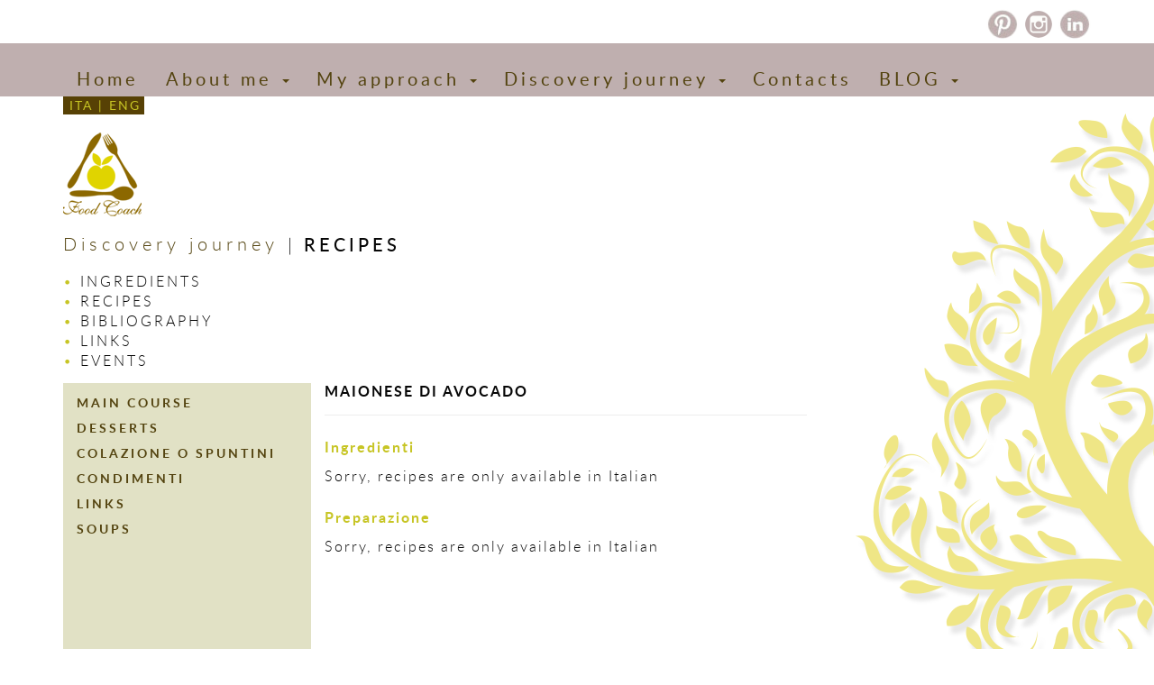

--- FILE ---
content_type: text/html; charset=UTF-8
request_url: https://tizianasappia.it/en/ricette/maionese-di-avocado/
body_size: 8806
content:

<!doctype html>
<html class="no-js" lang="en-US">
  <head>
  <meta charset="utf-8">
  <meta http-equiv="x-ua-compatible" content="ie=edge">
  <meta name="viewport" content="width=device-width, initial-scale=1">
  <meta name='robots' content='index, follow, max-image-preview:large, max-snippet:-1, max-video-preview:-1' />

	<!-- This site is optimized with the Yoast SEO plugin v26.7 - https://yoast.com/wordpress/plugins/seo/ -->
	<title>MAIONESE DI AVOCADO - Tiziana Sappia</title>
	<link rel="canonical" href="https://tizianasappia.it/en/ricette/maionese-di-avocado/" />
	<meta property="og:locale" content="en_US" />
	<meta property="og:type" content="article" />
	<meta property="og:title" content="MAIONESE DI AVOCADO - Tiziana Sappia" />
	<meta property="og:url" content="https://tizianasappia.it/en/ricette/maionese-di-avocado/" />
	<meta property="og:site_name" content="Tiziana Sappia" />
	<meta property="article:modified_time" content="2016-09-22T09:59:44+00:00" />
	<meta name="twitter:card" content="summary_large_image" />
	<script type="application/ld+json" class="yoast-schema-graph">{"@context":"https://schema.org","@graph":[{"@type":"WebPage","@id":"https://tizianasappia.it/en/ricette/maionese-di-avocado/","url":"https://tizianasappia.it/en/ricette/maionese-di-avocado/","name":"MAIONESE DI AVOCADO - Tiziana Sappia","isPartOf":{"@id":"https://tizianasappia.it/en/#website"},"datePublished":"2016-09-12T10:51:39+00:00","dateModified":"2016-09-22T09:59:44+00:00","breadcrumb":{"@id":"https://tizianasappia.it/en/ricette/maionese-di-avocado/#breadcrumb"},"inLanguage":"en-US","potentialAction":[{"@type":"ReadAction","target":[["https://tizianasappia.it/en/ricette/maionese-di-avocado/"]]}]},{"@type":"BreadcrumbList","@id":"https://tizianasappia.it/en/ricette/maionese-di-avocado/#breadcrumb","itemListElement":[{"@type":"ListItem","position":1,"name":"Home","item":"https://tizianasappia.it/en/"},{"@type":"ListItem","position":2,"name":"Recipes","item":"https://tizianasappia.it/en/ricette/"},{"@type":"ListItem","position":3,"name":"MAIONESE DI AVOCADO"}]},{"@type":"WebSite","@id":"https://tizianasappia.it/en/#website","url":"https://tizianasappia.it/en/","name":"Tiziana Sappia","description":"Food Coach","potentialAction":[{"@type":"SearchAction","target":{"@type":"EntryPoint","urlTemplate":"https://tizianasappia.it/en/?s={search_term_string}"},"query-input":{"@type":"PropertyValueSpecification","valueRequired":true,"valueName":"search_term_string"}}],"inLanguage":"en-US"}]}</script>
	<!-- / Yoast SEO plugin. -->


<link rel="alternate" title="oEmbed (JSON)" type="application/json+oembed" href="https://tizianasappia.it/en/wp-json/oembed/1.0/embed?url=https%3A%2F%2Ftizianasappia.it%2Fen%2Fricette%2Fmaionese-di-avocado%2F" />
<link rel="alternate" title="oEmbed (XML)" type="text/xml+oembed" href="https://tizianasappia.it/en/wp-json/oembed/1.0/embed?url=https%3A%2F%2Ftizianasappia.it%2Fen%2Fricette%2Fmaionese-di-avocado%2F&#038;format=xml" />
<style id='wp-img-auto-sizes-contain-inline-css' type='text/css'>
img:is([sizes=auto i],[sizes^="auto," i]){contain-intrinsic-size:3000px 1500px}
/*# sourceURL=wp-img-auto-sizes-contain-inline-css */
</style>
<style id='wp-emoji-styles-inline-css' type='text/css'>

	img.wp-smiley, img.emoji {
		display: inline !important;
		border: none !important;
		box-shadow: none !important;
		height: 1em !important;
		width: 1em !important;
		margin: 0 0.07em !important;
		vertical-align: -0.1em !important;
		background: none !important;
		padding: 0 !important;
	}
/*# sourceURL=wp-emoji-styles-inline-css */
</style>
<style id='wp-block-library-inline-css' type='text/css'>
:root{--wp-block-synced-color:#7a00df;--wp-block-synced-color--rgb:122,0,223;--wp-bound-block-color:var(--wp-block-synced-color);--wp-editor-canvas-background:#ddd;--wp-admin-theme-color:#007cba;--wp-admin-theme-color--rgb:0,124,186;--wp-admin-theme-color-darker-10:#006ba1;--wp-admin-theme-color-darker-10--rgb:0,107,160.5;--wp-admin-theme-color-darker-20:#005a87;--wp-admin-theme-color-darker-20--rgb:0,90,135;--wp-admin-border-width-focus:2px}@media (min-resolution:192dpi){:root{--wp-admin-border-width-focus:1.5px}}.wp-element-button{cursor:pointer}:root .has-very-light-gray-background-color{background-color:#eee}:root .has-very-dark-gray-background-color{background-color:#313131}:root .has-very-light-gray-color{color:#eee}:root .has-very-dark-gray-color{color:#313131}:root .has-vivid-green-cyan-to-vivid-cyan-blue-gradient-background{background:linear-gradient(135deg,#00d084,#0693e3)}:root .has-purple-crush-gradient-background{background:linear-gradient(135deg,#34e2e4,#4721fb 50%,#ab1dfe)}:root .has-hazy-dawn-gradient-background{background:linear-gradient(135deg,#faaca8,#dad0ec)}:root .has-subdued-olive-gradient-background{background:linear-gradient(135deg,#fafae1,#67a671)}:root .has-atomic-cream-gradient-background{background:linear-gradient(135deg,#fdd79a,#004a59)}:root .has-nightshade-gradient-background{background:linear-gradient(135deg,#330968,#31cdcf)}:root .has-midnight-gradient-background{background:linear-gradient(135deg,#020381,#2874fc)}:root{--wp--preset--font-size--normal:16px;--wp--preset--font-size--huge:42px}.has-regular-font-size{font-size:1em}.has-larger-font-size{font-size:2.625em}.has-normal-font-size{font-size:var(--wp--preset--font-size--normal)}.has-huge-font-size{font-size:var(--wp--preset--font-size--huge)}.has-text-align-center{text-align:center}.has-text-align-left{text-align:left}.has-text-align-right{text-align:right}.has-fit-text{white-space:nowrap!important}#end-resizable-editor-section{display:none}.aligncenter{clear:both}.items-justified-left{justify-content:flex-start}.items-justified-center{justify-content:center}.items-justified-right{justify-content:flex-end}.items-justified-space-between{justify-content:space-between}.screen-reader-text{border:0;clip-path:inset(50%);height:1px;margin:-1px;overflow:hidden;padding:0;position:absolute;width:1px;word-wrap:normal!important}.screen-reader-text:focus{background-color:#ddd;clip-path:none;color:#444;display:block;font-size:1em;height:auto;left:5px;line-height:normal;padding:15px 23px 14px;text-decoration:none;top:5px;width:auto;z-index:100000}html :where(.has-border-color){border-style:solid}html :where([style*=border-top-color]){border-top-style:solid}html :where([style*=border-right-color]){border-right-style:solid}html :where([style*=border-bottom-color]){border-bottom-style:solid}html :where([style*=border-left-color]){border-left-style:solid}html :where([style*=border-width]){border-style:solid}html :where([style*=border-top-width]){border-top-style:solid}html :where([style*=border-right-width]){border-right-style:solid}html :where([style*=border-bottom-width]){border-bottom-style:solid}html :where([style*=border-left-width]){border-left-style:solid}html :where(img[class*=wp-image-]){height:auto;max-width:100%}:where(figure){margin:0 0 1em}html :where(.is-position-sticky){--wp-admin--admin-bar--position-offset:var(--wp-admin--admin-bar--height,0px)}@media screen and (max-width:600px){html :where(.is-position-sticky){--wp-admin--admin-bar--position-offset:0px}}

/*# sourceURL=wp-block-library-inline-css */
</style><style id='global-styles-inline-css' type='text/css'>
:root{--wp--preset--aspect-ratio--square: 1;--wp--preset--aspect-ratio--4-3: 4/3;--wp--preset--aspect-ratio--3-4: 3/4;--wp--preset--aspect-ratio--3-2: 3/2;--wp--preset--aspect-ratio--2-3: 2/3;--wp--preset--aspect-ratio--16-9: 16/9;--wp--preset--aspect-ratio--9-16: 9/16;--wp--preset--color--black: #000000;--wp--preset--color--cyan-bluish-gray: #abb8c3;--wp--preset--color--white: #ffffff;--wp--preset--color--pale-pink: #f78da7;--wp--preset--color--vivid-red: #cf2e2e;--wp--preset--color--luminous-vivid-orange: #ff6900;--wp--preset--color--luminous-vivid-amber: #fcb900;--wp--preset--color--light-green-cyan: #7bdcb5;--wp--preset--color--vivid-green-cyan: #00d084;--wp--preset--color--pale-cyan-blue: #8ed1fc;--wp--preset--color--vivid-cyan-blue: #0693e3;--wp--preset--color--vivid-purple: #9b51e0;--wp--preset--gradient--vivid-cyan-blue-to-vivid-purple: linear-gradient(135deg,rgb(6,147,227) 0%,rgb(155,81,224) 100%);--wp--preset--gradient--light-green-cyan-to-vivid-green-cyan: linear-gradient(135deg,rgb(122,220,180) 0%,rgb(0,208,130) 100%);--wp--preset--gradient--luminous-vivid-amber-to-luminous-vivid-orange: linear-gradient(135deg,rgb(252,185,0) 0%,rgb(255,105,0) 100%);--wp--preset--gradient--luminous-vivid-orange-to-vivid-red: linear-gradient(135deg,rgb(255,105,0) 0%,rgb(207,46,46) 100%);--wp--preset--gradient--very-light-gray-to-cyan-bluish-gray: linear-gradient(135deg,rgb(238,238,238) 0%,rgb(169,184,195) 100%);--wp--preset--gradient--cool-to-warm-spectrum: linear-gradient(135deg,rgb(74,234,220) 0%,rgb(151,120,209) 20%,rgb(207,42,186) 40%,rgb(238,44,130) 60%,rgb(251,105,98) 80%,rgb(254,248,76) 100%);--wp--preset--gradient--blush-light-purple: linear-gradient(135deg,rgb(255,206,236) 0%,rgb(152,150,240) 100%);--wp--preset--gradient--blush-bordeaux: linear-gradient(135deg,rgb(254,205,165) 0%,rgb(254,45,45) 50%,rgb(107,0,62) 100%);--wp--preset--gradient--luminous-dusk: linear-gradient(135deg,rgb(255,203,112) 0%,rgb(199,81,192) 50%,rgb(65,88,208) 100%);--wp--preset--gradient--pale-ocean: linear-gradient(135deg,rgb(255,245,203) 0%,rgb(182,227,212) 50%,rgb(51,167,181) 100%);--wp--preset--gradient--electric-grass: linear-gradient(135deg,rgb(202,248,128) 0%,rgb(113,206,126) 100%);--wp--preset--gradient--midnight: linear-gradient(135deg,rgb(2,3,129) 0%,rgb(40,116,252) 100%);--wp--preset--font-size--small: 13px;--wp--preset--font-size--medium: 20px;--wp--preset--font-size--large: 36px;--wp--preset--font-size--x-large: 42px;--wp--preset--spacing--20: 0.44rem;--wp--preset--spacing--30: 0.67rem;--wp--preset--spacing--40: 1rem;--wp--preset--spacing--50: 1.5rem;--wp--preset--spacing--60: 2.25rem;--wp--preset--spacing--70: 3.38rem;--wp--preset--spacing--80: 5.06rem;--wp--preset--shadow--natural: 6px 6px 9px rgba(0, 0, 0, 0.2);--wp--preset--shadow--deep: 12px 12px 50px rgba(0, 0, 0, 0.4);--wp--preset--shadow--sharp: 6px 6px 0px rgba(0, 0, 0, 0.2);--wp--preset--shadow--outlined: 6px 6px 0px -3px rgb(255, 255, 255), 6px 6px rgb(0, 0, 0);--wp--preset--shadow--crisp: 6px 6px 0px rgb(0, 0, 0);}:where(.is-layout-flex){gap: 0.5em;}:where(.is-layout-grid){gap: 0.5em;}body .is-layout-flex{display: flex;}.is-layout-flex{flex-wrap: wrap;align-items: center;}.is-layout-flex > :is(*, div){margin: 0;}body .is-layout-grid{display: grid;}.is-layout-grid > :is(*, div){margin: 0;}:where(.wp-block-columns.is-layout-flex){gap: 2em;}:where(.wp-block-columns.is-layout-grid){gap: 2em;}:where(.wp-block-post-template.is-layout-flex){gap: 1.25em;}:where(.wp-block-post-template.is-layout-grid){gap: 1.25em;}.has-black-color{color: var(--wp--preset--color--black) !important;}.has-cyan-bluish-gray-color{color: var(--wp--preset--color--cyan-bluish-gray) !important;}.has-white-color{color: var(--wp--preset--color--white) !important;}.has-pale-pink-color{color: var(--wp--preset--color--pale-pink) !important;}.has-vivid-red-color{color: var(--wp--preset--color--vivid-red) !important;}.has-luminous-vivid-orange-color{color: var(--wp--preset--color--luminous-vivid-orange) !important;}.has-luminous-vivid-amber-color{color: var(--wp--preset--color--luminous-vivid-amber) !important;}.has-light-green-cyan-color{color: var(--wp--preset--color--light-green-cyan) !important;}.has-vivid-green-cyan-color{color: var(--wp--preset--color--vivid-green-cyan) !important;}.has-pale-cyan-blue-color{color: var(--wp--preset--color--pale-cyan-blue) !important;}.has-vivid-cyan-blue-color{color: var(--wp--preset--color--vivid-cyan-blue) !important;}.has-vivid-purple-color{color: var(--wp--preset--color--vivid-purple) !important;}.has-black-background-color{background-color: var(--wp--preset--color--black) !important;}.has-cyan-bluish-gray-background-color{background-color: var(--wp--preset--color--cyan-bluish-gray) !important;}.has-white-background-color{background-color: var(--wp--preset--color--white) !important;}.has-pale-pink-background-color{background-color: var(--wp--preset--color--pale-pink) !important;}.has-vivid-red-background-color{background-color: var(--wp--preset--color--vivid-red) !important;}.has-luminous-vivid-orange-background-color{background-color: var(--wp--preset--color--luminous-vivid-orange) !important;}.has-luminous-vivid-amber-background-color{background-color: var(--wp--preset--color--luminous-vivid-amber) !important;}.has-light-green-cyan-background-color{background-color: var(--wp--preset--color--light-green-cyan) !important;}.has-vivid-green-cyan-background-color{background-color: var(--wp--preset--color--vivid-green-cyan) !important;}.has-pale-cyan-blue-background-color{background-color: var(--wp--preset--color--pale-cyan-blue) !important;}.has-vivid-cyan-blue-background-color{background-color: var(--wp--preset--color--vivid-cyan-blue) !important;}.has-vivid-purple-background-color{background-color: var(--wp--preset--color--vivid-purple) !important;}.has-black-border-color{border-color: var(--wp--preset--color--black) !important;}.has-cyan-bluish-gray-border-color{border-color: var(--wp--preset--color--cyan-bluish-gray) !important;}.has-white-border-color{border-color: var(--wp--preset--color--white) !important;}.has-pale-pink-border-color{border-color: var(--wp--preset--color--pale-pink) !important;}.has-vivid-red-border-color{border-color: var(--wp--preset--color--vivid-red) !important;}.has-luminous-vivid-orange-border-color{border-color: var(--wp--preset--color--luminous-vivid-orange) !important;}.has-luminous-vivid-amber-border-color{border-color: var(--wp--preset--color--luminous-vivid-amber) !important;}.has-light-green-cyan-border-color{border-color: var(--wp--preset--color--light-green-cyan) !important;}.has-vivid-green-cyan-border-color{border-color: var(--wp--preset--color--vivid-green-cyan) !important;}.has-pale-cyan-blue-border-color{border-color: var(--wp--preset--color--pale-cyan-blue) !important;}.has-vivid-cyan-blue-border-color{border-color: var(--wp--preset--color--vivid-cyan-blue) !important;}.has-vivid-purple-border-color{border-color: var(--wp--preset--color--vivid-purple) !important;}.has-vivid-cyan-blue-to-vivid-purple-gradient-background{background: var(--wp--preset--gradient--vivid-cyan-blue-to-vivid-purple) !important;}.has-light-green-cyan-to-vivid-green-cyan-gradient-background{background: var(--wp--preset--gradient--light-green-cyan-to-vivid-green-cyan) !important;}.has-luminous-vivid-amber-to-luminous-vivid-orange-gradient-background{background: var(--wp--preset--gradient--luminous-vivid-amber-to-luminous-vivid-orange) !important;}.has-luminous-vivid-orange-to-vivid-red-gradient-background{background: var(--wp--preset--gradient--luminous-vivid-orange-to-vivid-red) !important;}.has-very-light-gray-to-cyan-bluish-gray-gradient-background{background: var(--wp--preset--gradient--very-light-gray-to-cyan-bluish-gray) !important;}.has-cool-to-warm-spectrum-gradient-background{background: var(--wp--preset--gradient--cool-to-warm-spectrum) !important;}.has-blush-light-purple-gradient-background{background: var(--wp--preset--gradient--blush-light-purple) !important;}.has-blush-bordeaux-gradient-background{background: var(--wp--preset--gradient--blush-bordeaux) !important;}.has-luminous-dusk-gradient-background{background: var(--wp--preset--gradient--luminous-dusk) !important;}.has-pale-ocean-gradient-background{background: var(--wp--preset--gradient--pale-ocean) !important;}.has-electric-grass-gradient-background{background: var(--wp--preset--gradient--electric-grass) !important;}.has-midnight-gradient-background{background: var(--wp--preset--gradient--midnight) !important;}.has-small-font-size{font-size: var(--wp--preset--font-size--small) !important;}.has-medium-font-size{font-size: var(--wp--preset--font-size--medium) !important;}.has-large-font-size{font-size: var(--wp--preset--font-size--large) !important;}.has-x-large-font-size{font-size: var(--wp--preset--font-size--x-large) !important;}
/*# sourceURL=global-styles-inline-css */
</style>

<style id='classic-theme-styles-inline-css' type='text/css'>
/*! This file is auto-generated */
.wp-block-button__link{color:#fff;background-color:#32373c;border-radius:9999px;box-shadow:none;text-decoration:none;padding:calc(.667em + 2px) calc(1.333em + 2px);font-size:1.125em}.wp-block-file__button{background:#32373c;color:#fff;text-decoration:none}
/*# sourceURL=/wp-includes/css/classic-themes.min.css */
</style>
<link rel='stylesheet' id='contact-form-7-css' href='https://tizianasappia.it/wp-content/plugins/contact-form-7/includes/css/styles.css?ver=6.1.4' type='text/css' media='all' />
<link rel='stylesheet' id='tablepress-default-css' href='https://tizianasappia.it/wp-content/plugins/tablepress/css/build/default.css?ver=3.2.6' type='text/css' media='all' />
<link rel='stylesheet' id='sage/css-css' href='https://tizianasappia.it/wp-content/themes/tizianasappia/dist/styles/main.css' type='text/css' media='all' />
<script type="text/javascript" src="https://tizianasappia.it/wp-includes/js/jquery/jquery.min.js?ver=3.7.1" id="jquery-core-js"></script>
<script type="text/javascript" src="https://tizianasappia.it/wp-includes/js/jquery/jquery-migrate.min.js?ver=3.4.1" id="jquery-migrate-js"></script>
<link rel="https://api.w.org/" href="https://tizianasappia.it/en/wp-json/" /><link rel="EditURI" type="application/rsd+xml" title="RSD" href="https://tizianasappia.it/xmlrpc.php?rsd" />
<meta name="generator" content="WordPress 6.9" />
<link rel='shortlink' href='https://tizianasappia.it/en/?p=1125' />
<style>
.qtranxs_flag_it {background-image: url(https://tizianasappia.it/wp-content/plugins/qtranslate-xt/flags/it.png); background-repeat: no-repeat;}
.qtranxs_flag_en {background-image: url(https://tizianasappia.it/wp-content/plugins/qtranslate-xt/flags/gb.png); background-repeat: no-repeat;}
</style>
<link hreflang="it" href="https://tizianasappia.it/it/ricette/maionese-di-avocado/" rel="alternate" />
<link hreflang="en" href="https://tizianasappia.it/en/ricette/maionese-di-avocado/" rel="alternate" />
<link hreflang="x-default" href="https://tizianasappia.it/ricette/maionese-di-avocado/" rel="alternate" />
<meta name="generator" content="qTranslate-XT 3.16.1" />
<style type="text/css">.recentcomments a{display:inline !important;padding:0 !important;margin:0 !important;}</style>    <!-- Global site tag (gtag.js) - Google Analytics -->
  <script async src="https://www.googletagmanager.com/gtag/js?id=G-354W2LYBQZ"></script>
  <script>
    window.dataLayer = window.dataLayer || [];
    function gtag(){dataLayer.push(arguments);}
    gtag('js', new Date());
  
    gtag('config', 'G-354W2LYBQZ', { 'anonymize_ip': true });
  </script>
</head>
  <body class="wp-singular ricette-template-default single single-ricette postid-1125 wp-theme-tizianasappia maionese-di-avocado">
    <!--[if lt IE 9]>
      <div class="alert alert-warning">
        You are using an <strong>outdated</strong> browser. Please <a href="http://browsehappy.com/">upgrade your browser</a> to improve your experience.      </div>
    <![endif]-->
    <header class="header-social">
	<div class="container">
		<div class="social-ico">
			<a href="https://www.pinterest.com/tizianasappia/"><img src="https://tizianasappia.it/wp-content/themes/tizianasappia/dist/images/ico-pinterest.png" alt="Pinterest" title="Pinterest" ></a>
			<a href="https://www.instagram.com/tiziana.sappia/"><img src="https://tizianasappia.it/wp-content/themes/tizianasappia/dist/images/ico-instagram.png" alt="Instagram" title= "Instagram"></a>
			<a href="https://it.linkedin.com/pub/tiziana-sappia/40/740/b56"><img src="https://tizianasappia.it/wp-content/themes/tizianasappia/dist/images/ico-linkedin.png" alt="LinkedIn" title= "LinkedIn"></a>
		</div>
	</div>
</header>
<header class="banner navbar navbar-default navbar-static-top" role="banner">
  <div class="container">
    <div class="navbar-header">
      <button type="button" class="navbar-toggle collapsed" data-toggle="collapse" data-target=".navbar-collapse">
        <span class="sr-only">Toggle navigation</span>
        <span class="icon-bar"></span>
        <span class="icon-bar"></span>
        <span class="icon-bar"></span>
      </button>
    </div>

    <nav class="collapse navbar-collapse" role="navigation">
      <div class="menu-menu-1-container"><ul id="menu-menu-1" class="nav navbar-nav"><li id="menu-item-4" class="menu-item menu-item-type-custom menu-item-object-custom menu-item-4"><a title="Home" href="/en/">Home</a></li>
<li id="menu-item-59" class="menu-item menu-item-type-post_type menu-item-object-page menu-item-has-children menu-item-59 dropdown"><a title="About me" href="#" data-toggle="dropdown" class="dropdown-toggle" aria-haspopup="true">About me <span class="caret"></span></a>
<ul role="menu" class=" dropdown-menu">
	<li id="menu-item-62" class="menu-item menu-item-type-post_type menu-item-object-page menu-item-62"><a title="Tiziana Sappia, RD" href="https://tizianasappia.it/en/chi-sono/cv-dettagliato/">Tiziana Sappia, RD</a></li>
	<li id="menu-item-60" class="menu-item menu-item-type-post_type menu-item-object-page menu-item-60"><a title="Registered Dietitian" href="https://tizianasappia.it/en/chi-sono/chi-e-il-dietista/">Registered Dietitian</a></li>
	<li id="menu-item-61" class="menu-item menu-item-type-post_type menu-item-object-page menu-item-61"><a title="Professional Organizer" href="https://tizianasappia.it/en/chi-sono/chi-e-il-professional-organizer/">Professional Organizer</a></li>
	<li id="menu-item-182" class="menu-item menu-item-type-post_type menu-item-object-page menu-item-182"><a title="Curriculum vitae" href="https://tizianasappia.it/en/chi-sono/curriculum-vitae/">Curriculum vitae</a></li>
	<li id="menu-item-63" class="menu-item menu-item-type-post_type menu-item-object-page menu-item-63"><a title="Vocational Education" href="https://tizianasappia.it/en/chi-sono/aggiornamenti-professionali/">Vocational Education</a></li>
</ul>
</li>
<li id="menu-item-65" class="menu-item menu-item-type-post_type menu-item-object-page menu-item-has-children menu-item-65 dropdown"><a title="My approach" href="#" data-toggle="dropdown" class="dropdown-toggle" aria-haspopup="true">My approach <span class="caret"></span></a>
<ul role="menu" class=" dropdown-menu">
	<li id="menu-item-66" class="menu-item menu-item-type-post_type menu-item-object-page menu-item-66"><a title="Nutritional Assessment" href="https://tizianasappia.it/en/come-lavoro/la-valutazione-nutrizionale/">Nutritional Assessment</a></li>
	<li id="menu-item-67" class="menu-item menu-item-type-post_type menu-item-object-page menu-item-67"><a title="Mindful Eating" href="https://tizianasappia.it/en/come-lavoro/lalimentazione-consapevole/">Mindful Eating</a></li>
	<li id="menu-item-68" class="menu-item menu-item-type-post_type menu-item-object-page menu-item-has-children menu-item-68 dropdown"><a title="Professional Organizing" href="https://tizianasappia.it/en/come-lavoro/lorganizzazione-professionale/">Professional Organizing</a>
	<ul role="menu" class=" dropdown-menu">
		<li id="menu-item-934" class="menu-item menu-item-type-post_type menu-item-object-page menu-item-934"><a title="HOUSEHOLD ORGANIZING" href="https://tizianasappia.it/en/come-lavoro/lorganizzazione-professionale/organizzazione-dello-spazio/">HOUSEHOLD ORGANIZING</a></li>
		<li id="menu-item-933" class="menu-item menu-item-type-post_type menu-item-object-page menu-item-933"><a title="KNOWLEDGE ORGANIZING" href="https://tizianasappia.it/en/come-lavoro/lorganizzazione-professionale/organizzazione-delle-conoscenze/">KNOWLEDGE ORGANIZING</a></li>
		<li id="menu-item-484" class="menu-item menu-item-type-post_type menu-item-object-page menu-item-484"><a title="SHOPPING ORGANIZING" href="https://tizianasappia.it/en/come-lavoro/lorganizzazione-professionale/organizzazione-della-spesa/">SHOPPING ORGANIZING</a></li>
		<li id="menu-item-485" class="menu-item menu-item-type-post_type menu-item-object-page menu-item-485"><a title="FRIDGES ORGANIZING" href="https://tizianasappia.it/en/come-lavoro/lorganizzazione-professionale/organizzazione-del-frigorifero/">FRIDGES ORGANIZING</a></li>
		<li id="menu-item-932" class="menu-item menu-item-type-post_type menu-item-object-page menu-item-932"><a title="MENU PLANNING: AT HOME" href="https://tizianasappia.it/en/come-lavoro/lorganizzazione-professionale/organizzazione-del-menu-a-casa/">MENU PLANNING: AT HOME</a></li>
		<li id="menu-item-931" class="menu-item menu-item-type-post_type menu-item-object-page menu-item-931"><a title="MENU PLANNING: DINING OUT" href="https://tizianasappia.it/en/come-lavoro/lorganizzazione-professionale/organizzazione-del-menu-fuori-casa/">MENU PLANNING: DINING OUT</a></li>
	</ul>
</li>
</ul>
</li>
<li id="menu-item-69" class="menu-item menu-item-type-post_type menu-item-object-page menu-item-has-children menu-item-69 dropdown"><a title="Discovery journey" href="#" data-toggle="dropdown" class="dropdown-toggle" aria-haspopup="true">Discovery journey <span class="caret"></span></a>
<ul role="menu" class=" dropdown-menu">
	<li id="menu-item-207" class="menu-item menu-item-type-custom menu-item-object-custom menu-item-207"><a title="Ingredients" href="https://tizianasappia.it/en/ingredienti/miso/">Ingredients</a></li>
	<li id="menu-item-322" class="menu-item menu-item-type-custom menu-item-object-custom menu-item-322"><a title="Recipes" href="/en/ricette/">Recipes</a></li>
	<li id="menu-item-267" class="menu-item menu-item-type-post_type menu-item-object-bibliografia menu-item-267"><a title="Bibliography" href="https://tizianasappia.it/en/bibliografia/bibliografia/">Bibliography</a></li>
	<li id="menu-item-463" class="menu-item menu-item-type-post_type menu-item-object-link menu-item-463"><a title="Links" href="https://tizianasappia.it/en/link/link/">Links</a></li>
	<li id="menu-item-71" class="menu-item menu-item-type-post_type menu-item-object-page menu-item-71"><a title="Events" href="https://tizianasappia.it/en/viaggio-di-scoperta/eventi/">Events</a></li>
</ul>
</li>
<li id="menu-item-81" class="menu-item menu-item-type-post_type menu-item-object-page menu-item-81"><a title="Contacts" href="https://tizianasappia.it/en/contatti/">Contacts</a></li>
<li id="menu-item-75" class="menu-item menu-item-type-custom menu-item-object-custom menu-item-has-children menu-item-75 dropdown"><a title="BLOG" href="#" data-toggle="dropdown" class="dropdown-toggle" aria-haspopup="true">BLOG <span class="caret"></span></a>
<ul role="menu" class=" dropdown-menu">
	<li id="menu-item-915" class="menu-item menu-item-type-taxonomy menu-item-object-category menu-item-915"><a title="Food" href="https://tizianasappia.it/en/category/alimenti/">Food</a></li>
	<li id="menu-item-916" class="menu-item menu-item-type-taxonomy menu-item-object-category menu-item-916"><a title="Change" href="https://tizianasappia.it/en/category/cambiamento/">Change</a></li>
	<li id="menu-item-917" class="menu-item menu-item-type-taxonomy menu-item-object-category menu-item-917"><a title="Festivity" href="https://tizianasappia.it/en/category/festivita/">Festivity</a></li>
	<li id="menu-item-918" class="menu-item menu-item-type-taxonomy menu-item-object-category menu-item-918"><a title="Sport" href="https://tizianasappia.it/en/category/sport/">Sport</a></li>
</ul>
</li>
</ul></div>    </nav>
  </div>
</header>
<div class="container">
	
<ul class="language-chooser language-chooser-text qtranxs_language_chooser" id="qtranslate-chooser">
<li class="lang-it"><a href="https://tizianasappia.it/it/ricette/maionese-di-avocado/" title="Italiano (it)" class="qtranxs_text qtranxs_text_it"><span>Italiano</span></a></li>
<li class="lang-en active"><a href="https://tizianasappia.it/en/ricette/maionese-di-avocado/" title="English (en)" class="qtranxs_text qtranxs_text_en"><span>English</span></a></li>
</ul><div class="qtranxs_widget_end"></div>
</div>
    <div class="wrap container" role="document">
      <div class="content row">
        <main class="main" role="main">
            <article class="post-1125 ricette type-ricette status-publish hentry categorie-ricette-condimenti">
	  
	<header>
<div class="page-header">
	<a class="brand" href="https://tizianasappia.it/en/"><img src="https://tizianasappia.it/wp-content/themes/tizianasappia/dist/images/page-logo.png" alt="Tiziana Sappia food coach" title="Tiziana Sappia food coach"></a>
	<hgroup class="col-md-6">
	  <h2 class="parent-title">Discovery journey</h2>
  		      <h2 class="entry-title">Recipes</h2>      
  	<div id="home-lista">
		<div class="menu-menu-1-container"><ul id="menu-menu-2" class="menu"><li class="menu-item menu-item-type-custom menu-item-object-custom menu-item-207"><a href="https://tizianasappia.it/en/ingredienti/miso/">Ingredients</a></li>
<li class="menu-item menu-item-type-custom menu-item-object-custom menu-item-322"><a href="/en/ricette/">Recipes</a></li>
<li class="menu-item menu-item-type-post_type menu-item-object-bibliografia menu-item-267"><a href="https://tizianasappia.it/en/bibliografia/bibliografia/">Bibliography</a></li>
<li class="menu-item menu-item-type-post_type menu-item-object-link menu-item-463"><a href="https://tizianasappia.it/en/link/link/">Links</a></li>
<li class="menu-item menu-item-type-post_type menu-item-object-page menu-item-71"><a href="https://tizianasappia.it/en/viaggio-di-scoperta/eventi/">Events</a></li>
</ul></div>	</div>
	</hgroup>
</div>
</header>
	
	<figure class="col-md-3 pp-image col-md-pull-3 col-sm-5 col-xs-6">
</figure>	

<div class="col-md-9 col-sm-12">	
	<div class="col-md-8 def-text viaggio-text">
		<h1 class="item-title">MAIONESE DI AVOCADO</h1>	
		<p class="rec-title">Ingredienti</p>
		<p>Sorry, recipes are only available in Italian</p>
		<p class="rec-title">Preparazione</p>
		<p>Sorry, recipes are only available in Italian</p>
		
	</div>
	<div class="col-md-4 col-sm-6 col-xs-12 viaggio-bar">
		<ul>
			
					<li><a href="https://tizianasappia.it/en/categorie-ricette/main-courses/" title="MAIN COURSE">MAIN COURSE</a></li>

			
					<li><a href="https://tizianasappia.it/en/categorie-ricette/secondi/" title=""></a></li>

			
					<li><a href="https://tizianasappia.it/en/categorie-ricette/dolci/" title="DESSERTS">DESSERTS</a></li>

			
					<li><a href="https://tizianasappia.it/en/categorie-ricette/colazione-o-spuntini/" title="COLAZIONE O SPUNTINI">COLAZIONE O SPUNTINI</a></li>

			
					<li><a href="https://tizianasappia.it/en/categorie-ricette/condimenti/" title="CONDIMENTI">CONDIMENTI</a></li>

			
					<li><a href="https://tizianasappia.it/en/categorie-ricette/links/" title="LINKS">LINKS</a></li>

			
					<li><a href="https://tizianasappia.it/en/categorie-ricette/zuppe/" title="SOUPS">SOUPS</a></li>

					</ul>
	</div>	
</div>		
    <footer>
          </footer>
  </article>
        </main><!-- /.main -->
              </div><!-- /.content -->
    </div><!-- /.wrap -->
    <footer class="content-info" role="contentinfo">
  <div class="container">
    <section class="widget advanced_text-2 advanced_text"><div class='AdvancedText'>Tiziana Sappia - dietista - Via Francesco Orsi, 2 - 27100 Pavia - T. +39 335 490439 • P.IVA 01350590186<br>
© 2026 - <a href="https://tizianasappia.it/en/informativa-sulluso-dei-cookie/">Informativa privacy e cookie</a></div></section>
<section class="widget advanced_text-3 advanced_text"><div class='AdvancedText'>Tiziana Sappia - dietista<br>
Via Francesco Orsi, 2 - 27100 Pavia<br>
T. +39 335 490439<br>
P.IVA 01350590186<br>
© 2026 - <a href="https://tizianasappia.it/en/informativa-sulluso-dei-cookie/">Informativa privacy e cookie</a></div></section>
  </div>
	
</footer><script type="speculationrules">
{"prefetch":[{"source":"document","where":{"and":[{"href_matches":"/en/*"},{"not":{"href_matches":["/wp-*.php","/wp-admin/*","/wp-content/uploads/*","/wp-content/*","/wp-content/plugins/*","/wp-content/themes/tizianasappia/*","/en/*\\?(.+)"]}},{"not":{"selector_matches":"a[rel~=\"nofollow\"]"}},{"not":{"selector_matches":".no-prefetch, .no-prefetch a"}}]},"eagerness":"conservative"}]}
</script>
<script type="text/javascript" src="https://tizianasappia.it/wp-includes/js/dist/hooks.min.js?ver=dd5603f07f9220ed27f1" id="wp-hooks-js"></script>
<script type="text/javascript" src="https://tizianasappia.it/wp-includes/js/dist/i18n.min.js?ver=c26c3dc7bed366793375" id="wp-i18n-js"></script>
<script type="text/javascript" id="wp-i18n-js-after">
/* <![CDATA[ */
wp.i18n.setLocaleData( { 'text direction\u0004ltr': [ 'ltr' ] } );
//# sourceURL=wp-i18n-js-after
/* ]]> */
</script>
<script type="text/javascript" src="https://tizianasappia.it/wp-content/plugins/contact-form-7/includes/swv/js/index.js?ver=6.1.4" id="swv-js"></script>
<script type="text/javascript" id="contact-form-7-js-before">
/* <![CDATA[ */
var wpcf7 = {
    "api": {
        "root": "https:\/\/tizianasappia.it\/en\/wp-json\/",
        "namespace": "contact-form-7\/v1"
    }
};
//# sourceURL=contact-form-7-js-before
/* ]]> */
</script>
<script type="text/javascript" src="https://tizianasappia.it/wp-content/plugins/contact-form-7/includes/js/index.js?ver=6.1.4" id="contact-form-7-js"></script>
<script type="text/javascript" src="https://tizianasappia.it/wp-content/themes/tizianasappia/scripts/jquery-nospam-master/jquery.nospam.min.js" id="jquery-nospam-js"></script>
<script type="text/javascript" src="https://tizianasappia.it/wp-content/themes/tizianasappia/dist/scripts/modernizr.js" id="modernizr-js"></script>
<script type="text/javascript" src="https://tizianasappia.it/wp-content/themes/tizianasappia/dist/scripts/main.js" id="sage/js-js"></script>
<script id="wp-emoji-settings" type="application/json">
{"baseUrl":"https://s.w.org/images/core/emoji/17.0.2/72x72/","ext":".png","svgUrl":"https://s.w.org/images/core/emoji/17.0.2/svg/","svgExt":".svg","source":{"concatemoji":"https://tizianasappia.it/wp-includes/js/wp-emoji-release.min.js?ver=6.9"}}
</script>
<script type="module">
/* <![CDATA[ */
/*! This file is auto-generated */
const a=JSON.parse(document.getElementById("wp-emoji-settings").textContent),o=(window._wpemojiSettings=a,"wpEmojiSettingsSupports"),s=["flag","emoji"];function i(e){try{var t={supportTests:e,timestamp:(new Date).valueOf()};sessionStorage.setItem(o,JSON.stringify(t))}catch(e){}}function c(e,t,n){e.clearRect(0,0,e.canvas.width,e.canvas.height),e.fillText(t,0,0);t=new Uint32Array(e.getImageData(0,0,e.canvas.width,e.canvas.height).data);e.clearRect(0,0,e.canvas.width,e.canvas.height),e.fillText(n,0,0);const a=new Uint32Array(e.getImageData(0,0,e.canvas.width,e.canvas.height).data);return t.every((e,t)=>e===a[t])}function p(e,t){e.clearRect(0,0,e.canvas.width,e.canvas.height),e.fillText(t,0,0);var n=e.getImageData(16,16,1,1);for(let e=0;e<n.data.length;e++)if(0!==n.data[e])return!1;return!0}function u(e,t,n,a){switch(t){case"flag":return n(e,"\ud83c\udff3\ufe0f\u200d\u26a7\ufe0f","\ud83c\udff3\ufe0f\u200b\u26a7\ufe0f")?!1:!n(e,"\ud83c\udde8\ud83c\uddf6","\ud83c\udde8\u200b\ud83c\uddf6")&&!n(e,"\ud83c\udff4\udb40\udc67\udb40\udc62\udb40\udc65\udb40\udc6e\udb40\udc67\udb40\udc7f","\ud83c\udff4\u200b\udb40\udc67\u200b\udb40\udc62\u200b\udb40\udc65\u200b\udb40\udc6e\u200b\udb40\udc67\u200b\udb40\udc7f");case"emoji":return!a(e,"\ud83e\u1fac8")}return!1}function f(e,t,n,a){let r;const o=(r="undefined"!=typeof WorkerGlobalScope&&self instanceof WorkerGlobalScope?new OffscreenCanvas(300,150):document.createElement("canvas")).getContext("2d",{willReadFrequently:!0}),s=(o.textBaseline="top",o.font="600 32px Arial",{});return e.forEach(e=>{s[e]=t(o,e,n,a)}),s}function r(e){var t=document.createElement("script");t.src=e,t.defer=!0,document.head.appendChild(t)}a.supports={everything:!0,everythingExceptFlag:!0},new Promise(t=>{let n=function(){try{var e=JSON.parse(sessionStorage.getItem(o));if("object"==typeof e&&"number"==typeof e.timestamp&&(new Date).valueOf()<e.timestamp+604800&&"object"==typeof e.supportTests)return e.supportTests}catch(e){}return null}();if(!n){if("undefined"!=typeof Worker&&"undefined"!=typeof OffscreenCanvas&&"undefined"!=typeof URL&&URL.createObjectURL&&"undefined"!=typeof Blob)try{var e="postMessage("+f.toString()+"("+[JSON.stringify(s),u.toString(),c.toString(),p.toString()].join(",")+"));",a=new Blob([e],{type:"text/javascript"});const r=new Worker(URL.createObjectURL(a),{name:"wpTestEmojiSupports"});return void(r.onmessage=e=>{i(n=e.data),r.terminate(),t(n)})}catch(e){}i(n=f(s,u,c,p))}t(n)}).then(e=>{for(const n in e)a.supports[n]=e[n],a.supports.everything=a.supports.everything&&a.supports[n],"flag"!==n&&(a.supports.everythingExceptFlag=a.supports.everythingExceptFlag&&a.supports[n]);var t;a.supports.everythingExceptFlag=a.supports.everythingExceptFlag&&!a.supports.flag,a.supports.everything||((t=a.source||{}).concatemoji?r(t.concatemoji):t.wpemoji&&t.twemoji&&(r(t.twemoji),r(t.wpemoji)))});
//# sourceURL=https://tizianasappia.it/wp-includes/js/wp-emoji-loader.min.js
/* ]]> */
</script>
  </body>
</html>


--- FILE ---
content_type: application/javascript
request_url: https://tizianasappia.it/wp-content/themes/tizianasappia/scripts/jquery-nospam-master/jquery.nospam.min.js
body_size: 259
content:
/* 
 * No Spam (1.3.2)
 * by Mike Branski <mikebranski@gmail.com>
 * https://github.com/mikebranski/jquery-nospam
 *
 * Copyright (c) 2008-2011 Mike Branski (https://github.com/mikebranski)
 * Licensed under GPL version 3 (http://www.gnu.org/copyleft/gpl.html)
 *
 * NOTE: This script requires jQuery to work.  Download jQuery at jquery.com
 *
 */
(function(a){a.fn.nospam=function(b){b=a.extend({replaceText:false,filterLevel:"normal"},b);return this.each(function(){e=null;if(b.filterLevel=="low"){if(a(this).is("a[rel]")){e=a(this).attr("rel").replace("//","@").replace(/\//g,".")}else{e=a(this).text().replace("//","@").replace(/\//g,".")}}else{if(a(this).is("a[rel]")){e=a(this).attr("rel").split("").reverse().join("").replace("//","@").replace(/\//g,".")}else{e=a(this).text().split("").reverse().join("").replace("//","@").replace(/\//g,".")}}if(e){if(a(this).is("a[rel]")){a(this).attr("href","mailto:"+e);if(b.replaceText){a(this).text(e)}}else{a(this).text(e)}}})}})(jQuery)
